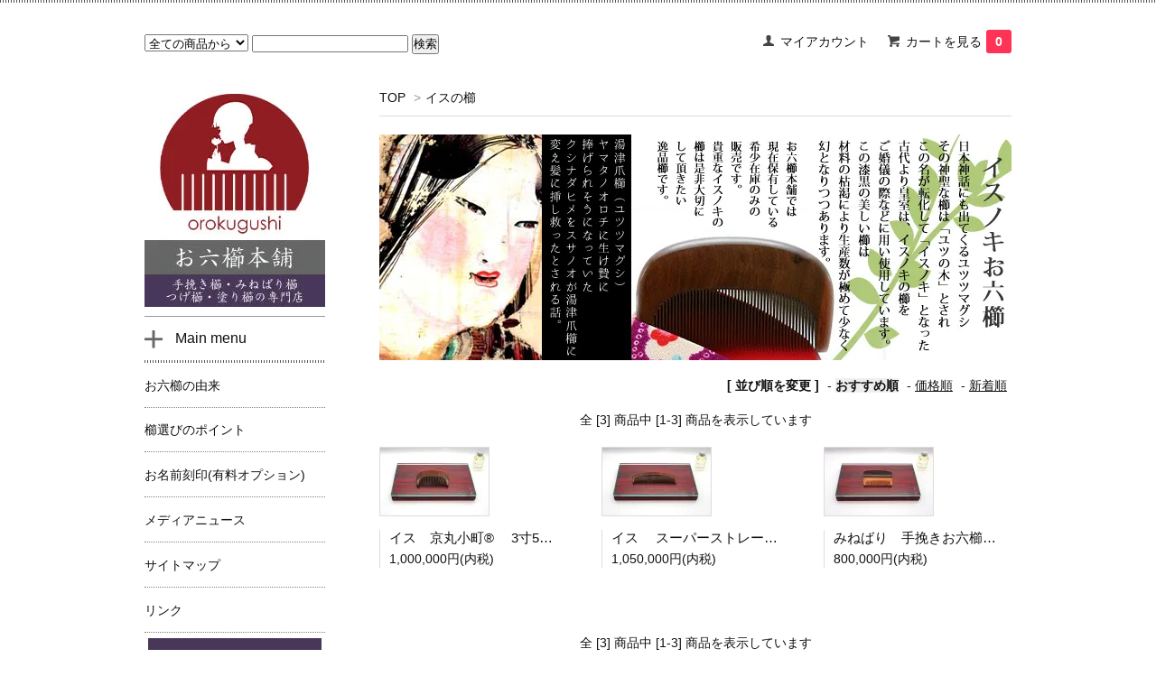

--- FILE ---
content_type: text/html; charset=EUC-JP
request_url: https://www.orokugushi.com/?mode=cate&cbid=2229120&csid=0
body_size: 9428
content:
<!DOCTYPE html PUBLIC "-//W3C//DTD XHTML 1.0 Transitional//EN" "http://www.w3.org/TR/xhtml1/DTD/xhtml1-transitional.dtd">
<html xmlns:og="http://ogp.me/ns#" xmlns:fb="http://www.facebook.com/2008/fbml" xmlns:mixi="http://mixi-platform.com/ns#" xmlns="http://www.w3.org/1999/xhtml" xml:lang="ja" lang="ja" dir="ltr">
<head>
<meta http-equiv="content-type" content="text/html; charset=euc-jp" />
<meta http-equiv="X-UA-Compatible" content="IE=edge,chrome=1" />
<title>イスの櫛 - お六櫛本舗｜手挽き櫛・みねばり櫛・つげ櫛・塗り櫛・彫り櫛の専門店</title>
<meta name="Keywords" content="イスの櫛,櫛,つげ,みねばり,木,天然,ヘアケア,塗り櫛,木曽,お六櫛,彫り,伝統,工芸" />
<meta name="Description" content="信州木曽藪原の伝統的工芸品「お六櫛」およびみねばり櫛、つげ櫛、塗り櫛の製造・販売。櫛選びのアドバイス、由来、製作工程、体験コース紹介。全て丁寧に作られた国産製品を販売。" />
<meta name="Author" content="orokugushi_honpo" />
<meta name="Copyright" content="Copyright 2009-2016 orokugushi.com" />
<meta http-equiv="content-style-type" content="text/css" />
<meta http-equiv="content-script-type" content="text/javascript" />
<link rel="stylesheet" href="https://img12.shop-pro.jp/PA01061/690/css/17/index.css?cmsp_timestamp=20250701110235" type="text/css" />
<link rel="stylesheet" href="https://img12.shop-pro.jp/PA01061/690/css/17/product_list.css?cmsp_timestamp=20250701110235" type="text/css" />

<link rel="alternate" type="application/rss+xml" title="rss" href="https://www.orokugushi.com/?mode=rss" />
<link rel="alternate" media="handheld" type="text/html" href="https://www.orokugushi.com/?mode=cate&cbid=2229120&csid=0" />
<link rel="shortcut icon" href="https://img12.shop-pro.jp/PA01061/690/favicon.ico?cmsp_timestamp=20250701110114" />
<script type="text/javascript" src="//ajax.googleapis.com/ajax/libs/jquery/1.7.2/jquery.min.js" ></script>
<meta property="og:title" content="イスの櫛 - お六櫛本舗｜手挽き櫛・みねばり櫛・つげ櫛・塗り櫛・彫り櫛の専門店" />
<meta property="og:description" content="信州木曽藪原の伝統的工芸品「お六櫛」およびみねばり櫛、つげ櫛、塗り櫛の製造・販売。櫛選びのアドバイス、由来、製作工程、体験コース紹介。全て丁寧に作られた国産製品を販売。" />
<meta property="og:url" content="https://www.orokugushi.com?mode=cate&cbid=2229120&csid=0" />
<meta property="og:site_name" content="お六櫛本舗｜手挽き櫛・みねばり櫛・つげ櫛・塗り櫛・彫り櫛の専門店" />
<meta property="og:image" content=""/>
<script>
  var Colorme = {"page":"product_list","shop":{"account_id":"PA01061690","title":"\u304a\u516d\u6adb\u672c\u8217\uff5c\u624b\u633d\u304d\u6adb\u30fb\u307f\u306d\u3070\u308a\u6adb\u30fb\u3064\u3052\u6adb\u30fb\u5857\u308a\u6adb\u30fb\u5f6b\u308a\u6adb\u306e\u5c02\u9580\u5e97"},"basket":{"total_price":0,"items":[]},"customer":{"id":null}};

  (function() {
    function insertScriptTags() {
      var scriptTagDetails = [{"src":"https:\/\/disable-right-click.colorme.app\/js\/disable-right-click.js","integrity":null}];
      var entry = document.getElementsByTagName('script')[0];

      scriptTagDetails.forEach(function(tagDetail) {
        var script = document.createElement('script');

        script.type = 'text/javascript';
        script.src = tagDetail.src;
        script.async = true;

        if( tagDetail.integrity ) {
          script.integrity = tagDetail.integrity;
          script.setAttribute('crossorigin', 'anonymous');
        }

        entry.parentNode.insertBefore(script, entry);
      })
    }

    window.addEventListener('load', insertScriptTags, false);
  })();
</script>
<script async src="https://zen.one/analytics.js"></script>
</head>
<body>
<meta name="colorme-acc-payload" content="?st=1&pt=10028&ut=2229120,0&at=PA01061690&v=20260114103854&re=&cn=c4ac72253882b7d530e88e359b401cda" width="1" height="1" alt="" /><script>!function(){"use strict";Array.prototype.slice.call(document.getElementsByTagName("script")).filter((function(t){return t.src&&t.src.match(new RegExp("dist/acc-track.js$"))})).forEach((function(t){return document.body.removeChild(t)})),function t(c){var r=arguments.length>1&&void 0!==arguments[1]?arguments[1]:0;if(!(r>=c.length)){var e=document.createElement("script");e.onerror=function(){return t(c,r+1)},e.src="https://"+c[r]+"/dist/acc-track.js?rev=3",document.body.appendChild(e)}}(["acclog001.shop-pro.jp","acclog002.shop-pro.jp"])}();</script><head>
	
	<meta name="viewport" content="width=device-width,initial-scale=1">
</head>

<link href='https://fonts.googleapis.com/css?family=Lora:400' rel='stylesheet' type='text/css'>
<script>
  $(function(){
    $(".more_btn").on("click", function() {
      $(".more_seller").toggle();
      $(".updown").toggleClass("more_up");
    });
  });

$(function(){
  $('a[href^=#]').click(function(){
    var speed = 500;
    var href= $(this).attr("href");
    var target = $(href == "#" || href == "" ? 'html' : href);
    var position = target.offset().top;
    $("html, body").animate({scrollTop:position}, speed, "swing");
    return false;
  });
});
</script>

<div id="top_line">

</div>
 
 

<div id="container">

  
  <div id="header">
    <div class="header_link">
      <ul>
        <li class="my_account"><a href="https://www.orokugushi.com/?mode=myaccount"><i class="account"></i>マイアカウント</a></li>
                <li class="view_cart"><a href="https://www.orokugushi.com/cart/proxy/basket?shop_id=PA01061690&shop_domain=orokugushi.com"><i class="cart"></i>カートを見る<span class="count">0</span></a></li>
      </ul>
    </div>

      
    
          

    
    <div class="search">
      <form action="https://www.orokugushi.com/" method="GET" id="search">
        <input type="hidden" name="mode" value="srh" />
        <select name="cid" style="width: 115px;">
          <option value="">全ての商品から</option>
                    <option value="1401965,0">お試し「お六櫛」</option>
                    <option value="2596646,0">お六櫛 Premium</option>
                    <option value="445391,0">手挽き櫛</option>
                    <option value="445210,0">みねばり とかし櫛</option>
                    <option value="1368530,0">みねばり とかし櫛4寸　浅歯</option>
                    <option value="445393,0">みねばり 大深櫛 4寸 京丸</option>
                    <option value="483850,0">つげ とかし櫛</option>
                    <option value="2569424,0">つげ ポケット櫛</option>
                    <option value="445390,0">京丸小町&#174; </option>
                    <option value="445392,0">スーパーストレート&#174;</option>
                    <option value="1374617,0">利休4寸・丸峯4寸</option>
                    <option value="638328,0">みねばり ブラシ</option>
                    <option value="445394,0">男櫛</option>
                    <option value="477194,0">Hello! Good day!</option>
                    <option value="1877208,0">みねばり New 干支櫛</option>
                    <option value="463069,0">みねばり 彫り櫛</option>
                    <option value="463088,0">つげ 彫り櫛</option>
                    <option value="482863,0">つげ 平彫り</option>
                    <option value="482832,0">つげ すかし彫り</option>
                    <option value="463087,0">つげ 立体彫り</option>
                    <option value="497844,0">つげ・みねばり セット櫛</option>
                    <option value="463076,0">蒔絵</option>
                    <option value="1731186,0">加賀まきえ櫛</option>
                    <option value="1107286,0">塗り櫛</option>
                    <option value="2229120,0">イスの櫛</option>
                    <option value="1388676,0">櫛ケース単品販売</option>
                    <option value="2620710,0">美麗 ーBIREIー</option>
                    <option value="1114224,0">お名前刻印（有料オプション）</option>
                  </select>
        <input type="text" name="keyword">
        <input type="submit" value="検索" />
      </form>
    </div>
    

    <h1 class="logo"><a href="./"><img src="https://img12.shop-pro.jp/PA01061/690/PA01061690.png?cmsp_timestamp=20250701110114" alt="お六櫛本舗｜手挽き櫛・みねばり櫛・つげ櫛・塗り櫛・彫り櫛の専門店" /></a></h1>
  </div>
  

  
  <div id="main">
  
<div class="footstamp">
  <a href="./">TOP</a>
        <span>&gt;</span><a href='?mode=cate&cbid=2229120&csid=0'>イスの櫛</a>              </div>



  <div class="cg_freespace_01"><img src="https://img12.shop-pro.jp/PA01061/690/etc/2016%A5%A4%A5%B9%A5%CE%CC%DA250.jpg?cmsp_timestamp=202807193716"></div>















<div class="sort">
  <strong>[&nbsp;並び順を変更&nbsp;]</strong> - 
      <span style="font-weight: bolder;">おすすめ順</span> - 
    
      <a href="?mode=cate&cbid=2229120&csid=0&sort=p">価格順</a> - 
    
      <a href="?mode=cate&cbid=2229120&csid=0&sort=n">新着順</a>
  </div>



<div class="pager">
    全 [3] 商品中 [1-3] 商品を表示しています
  </div>



<div>
      <div class="item_box ">
      <div class="item_image">
                  <a href="?pid=12852215"><img src="https://img12.shop-pro.jp/PA01061/690/product/12852215_th.jpg?cmsp_timestamp=20221203095600" class="item" /></a><br />
              </div>
      <div class="item_detail">
        <p class="item_name">
          <a href="?pid=12852215">イス　京丸小町&#174; 　3寸5分(細)</a>
        </p>
        <p class="item_price">
                    
          1,000,000円(内税)<br />
                            </p>
              </div>
    </div>
          <div class="item_box ">
      <div class="item_image">
                  <a href="?pid=166679965"><img src="https://img12.shop-pro.jp/PA01061/690/product/166679965_th.jpg?cmsp_timestamp=20221203095921" class="item" /></a><br />
              </div>
      <div class="item_detail">
        <p class="item_name">
          <a href="?pid=166679965">イス  　スーパーストレート&#174;  　とかし櫛5寸（超極細） </a>
        </p>
        <p class="item_price">
                    
          1,050,000円(内税)<br />
                            </p>
              </div>
    </div>
          <div class="item_box  box_last">
      <div class="item_image">
                  <a href="?pid=166680335"><img src="https://img12.shop-pro.jp/PA01061/690/product/166680335_th.jpg?cmsp_timestamp=20221203100046" class="item" /></a><br />
              </div>
      <div class="item_detail">
        <p class="item_name">
          <a href="?pid=166680335">みねばり　手挽きお六櫛梳き　3寸2分　縞黒檀サヤ付き</a>
        </p>
        <p class="item_price">
                    
          800,000円(内税)<br />
                            </p>
              </div>
    </div>
      </div>


<br class="clear" />


<div class="pager">
    全 [3] 商品中 [1-3] 商品を表示しています
  </div>











  
  
      
    </div>
  


<div id="side">
	
	<h1 class="logo2"><a href="./"><img src="https://img12.shop-pro.jp/PA01061/690/etc/2016logotate.jpg"></a></h1>

    
    
        <div class="box box_default" id="box_freepage">
  <div class="header_block clearfix">
  <div class="icon">
  <img src="https://img.shop-pro.jp/tmpl_img/67/other_icon.png">
  </div>
  <div class="title">
  <h3>Main menu</h3>
  </div>
  </div>
      <ul>
           <li><a href="http://www.orokugushi.com/?mode=f1"><div>お六櫛の由来</div></a></li>
				<li><a href="http://www.orokugushi.com/?mode=f4"><div>櫛選びのポイント</div></a></li>
                <li><a href="/?pid=35816134"><div>お名前刻印(有料オプション)</div></a></li>
                <li><a href="http://www.orokugushi.com/?mode=f7"><div>メディアニュース</div></a></li>
                <li><a href="http://www.orokugushi.com/?mode=f9"><div>サイトマップ</div></a></li>
                <li><a href="http://www.orokugushi.com/?mode=f10"><div>リンク</div></a></li>
                
				<li><p><a class="btn btn-fax" href="http://orokugushi.main.jp/fax.pdf"　target="_blank">FAX注文用紙ダウンロード</a></p></li>
      </ul>
			

    </div>
        	
	



  <div class="box box_default" id="box_category">
  <div class="header_block clearfix">
  <div class="icon">
  <img src="https://img.shop-pro.jp/tmpl_img/67/category_icon.png">
  </div>
  <div class="title">
  <h3>Category</h3>
  </div>
  </div>
  <ul>
    <li><a href="./?mode=srh&cid=&keyword="><div><p>全ての商品</p></div></a></li>      
                <li><a href="https://www.orokugushi.com/?mode=cate&cbid=1401965&csid=0"><div><p>お試し「お六櫛」</p></div></a></li>
                      <li><a href="https://www.orokugushi.com/?mode=cate&cbid=2596646&csid=0"><div><p>お六櫛 Premium</p></div></a></li>
                      <li><a href="https://www.orokugushi.com/?mode=cate&cbid=445391&csid=0"><div><p>手挽き櫛</p></div></a></li>
                      <li><a href="https://www.orokugushi.com/?mode=cate&cbid=445210&csid=0"><div><p>みねばり とかし櫛</p></div></a></li>
                      <li><a href="https://www.orokugushi.com/?mode=cate&cbid=1368530&csid=0"><div><p>みねばり とかし櫛4寸　浅歯</p></div></a></li>
                      <li><a href="https://www.orokugushi.com/?mode=cate&cbid=445393&csid=0"><div><p>みねばり 大深櫛 4寸 京丸</p></div></a></li>
                      <li><a href="https://www.orokugushi.com/?mode=cate&cbid=483850&csid=0"><div><p>つげ とかし櫛</p></div></a></li>
                      <li><a href="https://www.orokugushi.com/?mode=cate&cbid=2569424&csid=0"><div><p>つげ ポケット櫛</p></div></a></li>
                      <li><a href="https://www.orokugushi.com/?mode=cate&cbid=445390&csid=0"><div><p>京丸小町&#174; </p></div></a></li>
                      <li><a href="https://www.orokugushi.com/?mode=cate&cbid=445392&csid=0"><div><p>スーパーストレート&#174;</p></div></a></li>
                      <li><a href="https://www.orokugushi.com/?mode=cate&cbid=1374617&csid=0"><div><p>利休4寸・丸峯4寸</p></div></a></li>
                      <li><a href="https://www.orokugushi.com/?mode=cate&cbid=638328&csid=0"><div><p>みねばり ブラシ</p></div></a></li>
                      <li><a href="https://www.orokugushi.com/?mode=cate&cbid=445394&csid=0"><div><p>男櫛</p></div></a></li>
                      <li><a href="https://www.orokugushi.com/?mode=cate&cbid=477194&csid=0"><div><p>Hello! Good day!</p></div></a></li>
                      <li><a href="https://www.orokugushi.com/?mode=cate&cbid=1877208&csid=0"><div><p>みねばり New 干支櫛</p></div></a></li>
                      <li><a href="https://www.orokugushi.com/?mode=cate&cbid=463069&csid=0"><div><p>みねばり 彫り櫛</p></div></a></li>
                      <li><a href="https://www.orokugushi.com/?mode=cate&cbid=463088&csid=0"><div><p>つげ 彫り櫛</p></div></a></li>
                      <li><a href="https://www.orokugushi.com/?mode=cate&cbid=482863&csid=0"><div><p>つげ 平彫り</p></div></a></li>
                      <li><a href="https://www.orokugushi.com/?mode=cate&cbid=482832&csid=0"><div><p>つげ すかし彫り</p></div></a></li>
                      <li><a href="https://www.orokugushi.com/?mode=cate&cbid=463087&csid=0"><div><p>つげ 立体彫り</p></div></a></li>
                      <li><a href="https://www.orokugushi.com/?mode=cate&cbid=497844&csid=0"><div><p>つげ・みねばり セット櫛</p></div></a></li>
                      <li><a href="https://www.orokugushi.com/?mode=cate&cbid=463076&csid=0"><div><p>蒔絵</p></div></a></li>
                      <li><a href="https://www.orokugushi.com/?mode=cate&cbid=1731186&csid=0"><div><p>加賀まきえ櫛</p></div></a></li>
                      <li><a href="https://www.orokugushi.com/?mode=cate&cbid=1107286&csid=0"><div><p>塗り櫛</p></div></a></li>
                      <li><a href="https://www.orokugushi.com/?mode=cate&cbid=2229120&csid=0"><div><p>イスの櫛</p></div></a></li>
                      <li><a href="https://www.orokugushi.com/?mode=cate&cbid=1388676&csid=0"><div><p>櫛ケース単品販売</p></div></a></li>
                      <li><a href="https://www.orokugushi.com/?mode=cate&cbid=2620710&csid=0"><div><p>美麗 ーBIREIー</p></div></a></li>
                      <li><a href="https://www.orokugushi.com/?mode=cate&cbid=1114224&csid=0"><div><p>お名前刻印（有料オプション）</p></div></a></li>
            </ul>
		</div>

		
	<div class="box box_default">
    <div class="side_cal">
			<a href="/?pid=50159045">
				<img class="pc" src="https://img12.shop-pro.jp/PA01061/690/etc/2019kusi_tanpin200_120.jpg?cmsp_timestamp=20190419174132" alt="専用櫛ケース売り">
<img class="sp" src="https://img12.shop-pro.jp/PA01061/690/etc/2019kusi_tanpin700_250.jpg?cmsp_timestamp=20190420093857" alt="専用櫛ケース売り">
				</a>
    </div>
		</div>
    

	
	
<!-- 
商品グループ
    <div class="box box_default" id="box_group">
  <div class="header_block clearfix">
  <div class="icon">
  <img src="https://img.shop-pro.jp/tmpl_img/67/group_icon.png">
  </div>
  <div class="title">
  <h3>Group</h3>
   </div>
  </div>
<ul>      <li>
            <a href="https://www.orokugushi.com/?mode=grp&gid=15571"><div><p>手挽き</p></div></a>
            </li>
              <li>
            <a href="https://www.orokugushi.com/?mode=grp&gid=17798"><div><p>極細歯</p></div></a>
            </li>
              <li>
            <a href="https://www.orokugushi.com/?mode=grp&gid=15572"><div><p>梳き歯</p></div></a>
            </li>
              <li>
            <a href="https://www.orokugushi.com/?mode=grp&gid=15573"><div><p>細歯</p></div></a>
            </li>
              <li>
            <a href="https://www.orokugushi.com/?mode=grp&gid=15574"><div><p>並歯</p></div></a>
            </li>
              <li>
            <a href="https://www.orokugushi.com/?mode=grp&gid=17799"><div><p>中歯</p></div></a>
            </li>
              <li>
            <a href="https://www.orokugushi.com/?mode=grp&gid=17800"><div><p>荒歯</p></div></a>
            </li>
              <li>
            <a href="https://www.orokugushi.com/?mode=grp&gid=17801"><div><p>大荒歯</p></div></a>
            </li>
              <li>
            <a href="https://www.orokugushi.com/?mode=grp&gid=17802"><div><p>3寸</p></div></a>
            </li>
              <li>
            <a href="https://www.orokugushi.com/?mode=grp&gid=17803"><div><p>3寸5分</p></div></a>
            </li>
              <li>
            <a href="https://www.orokugushi.com/?mode=grp&gid=17804"><div><p>4寸</p></div></a>
            </li>
              <li>
            <a href="https://www.orokugushi.com/?mode=grp&gid=19236"><div><p>4寸5分</p></div></a>
            </li>
              <li>
            <a href="https://www.orokugushi.com/?mode=grp&gid=17805"><div><p>5寸</p></div></a>
            </li>
              <li>
            <a href="https://www.orokugushi.com/?mode=grp&gid=17806"><div><p>5寸5分</p></div></a>
            </li>
              <li>
            <a href="https://www.orokugushi.com/?mode=grp&gid=19237"><div><p>とかし櫛</p></div></a>
            </li>
              <li>
            <a href="https://www.orokugushi.com/?mode=grp&gid=19238"><div><p>ブラシ</p></div></a>
            </li>
              <li>
            <a href="https://www.orokugushi.com/?mode=grp&gid=19239"><div><p>セット櫛</p></div></a>
            </li>
              <li>
            <a href="https://www.orokugushi.com/?mode=grp&gid=19240"><div><p>彫り櫛</p></div></a>
            </li>
              <li>
            <a href="https://www.orokugushi.com/?mode=grp&gid=19242"><div><p>すかし彫り・平彫り</p></div></a>
            </li>
              <li>
            <a href="https://www.orokugushi.com/?mode=grp&gid=19243"><div><p>塗り櫛</p></div></a>
            </li>
              <li>
            <a href="https://www.orokugushi.com/?mode=grp&gid=28468"><div><p>花櫛</p></div></a>
            </li>
              <li>
            <a href="https://www.orokugushi.com/?mode=grp&gid=300101"><div><p>櫛の蔵-一覧-</p></div></a>
            </li>
      </ul> 
 </div>
商品グループ 
-->
	
  
    <div class="box" id="side_nav">
    <ul>
         <li><a href="./"><div class="nav_item clearfix"><div class="nav_icon"><img src="https://img.shop-pro.jp/tmpl_img/67/home_icon.png"></div><div class="nav_title"><h3>Home</h3>
<p>ホーム</p></div></div></a></li>
         <li><a href="/?mode=f8"><div class="nav_item clearfix"><div class="nav_icon"><img src="https://img.shop-pro.jp/tmpl_img/67/about_icon.png"></div><div class="nav_title"><h3>About</h3>
<p>ショップについて</p></div></div></a></li>
			<!-- 
                			-->
         <li><a href="https://orokugushi.shop-pro.jp/customer/newsletter/subscriptions/new"><div class="nav_item clearfix"><div class="nav_icon"><img src="https://img.shop-pro.jp/tmpl_img/67/mailmaga_icon.png"></div><div class="nav_title"><h3>Mail Magazine</h3>
<p>メールマガジン</p></div></div></a></li>
                 <li><a href="https://orokugushi.shop-pro.jp/customer/inquiries/new"><div class="nav_item clearfix"><div class="nav_icon"><img src="https://img.shop-pro.jp/tmpl_img/67/contact_icon.png"></div><div class="nav_title"><h3>Contact</h3>
<p>お問い合わせ</p></div></div></a></li>
     </ul>
    </div>
    	
	

    
        <div class="box" id="box_sellers">
    <div class="header_block clearfix">
    <div class="icon"><img src="https://img.shop-pro.jp/tmpl_img/67/seller_icon.png"></div>
    <div class="title"><h3>Ranking</h3></div>
    </div>
    <ul>
                        <li class="top_seller   ">         
          <a href="?pid=35816134"><div class="seller_box clearfix">
                    <img class="seller_image" src="https://img12.shop-pro.jp/PA01061/690/product/35816134_th.jpg?cmsp_timestamp=20200306125147">
                     <div class="seller_detail">
           <p class="seller_rank">No.<strong>1</strong></p>
           <p class="seller_name">お名前刻印（有料オプション）</p>
           <p class="seller_teika">
                  
                                    
                  2,800円(内税)<br />
                                    </p>
           </div>
        </div></a></li>
                        <li class="top_seller rank_2  ">         
          <a href="?pid=119664873"><div class="seller_box clearfix">
                    <img class="seller_image" src="https://img12.shop-pro.jp/PA01061/690/product/119664873_th.jpg?cmsp_timestamp=20201016154605">
                     <div class="seller_detail">
           <p class="seller_rank">No.<strong>2</strong></p>
           <p class="seller_name">つげ櫛　スペシャルギフト３点セット【C】【限定発売】【送料無料】</p>
           <p class="seller_teika">
                  
                                    
                  29,800円(内税)<br />
                                    </p>
           </div>
        </div></a></li>
                        <li class="top_seller  rank_3 ">         
          <a href="?pid=48579811"><div class="seller_box clearfix">
                    <img class="seller_image" src="https://img12.shop-pro.jp/PA01061/690/product/48579811_th.jpg?20120918154232">
                     <div class="seller_detail">
           <p class="seller_rank">No.<strong>3</strong></p>
           <p class="seller_name">みねばり スーパーストレート&#174; 大深型　浅歯(極細)<img class='new_mark_img2' src='https://img.shop-pro.jp/img/new/icons13.gif' style='border:none;display:inline;margin:0px;padding:0px;width:auto;' /></p>
           <p class="seller_teika">
                  
                                    
                  89,000円(内税)<br />
                                    </p>
           </div>
        </div></a></li>
                        <li class="   ">         
          <a href="?pid=120112356"><div class="seller_box clearfix">
                    <img class="seller_image" src="https://img12.shop-pro.jp/PA01061/690/product/120112356_th.jpg?cmsp_timestamp=20170709172721">
                     <div class="seller_detail">
           <p class="seller_rank">No.<strong>4</strong></p>
           <p class="seller_name">つげ 小セット櫛(細) 上撰</p>
           <p class="seller_teika">
                  
                                    
                  12,800円(内税)<br />
                                    </p>
           </div>
        </div></a></li>
                        <li class="   ">         
          <a href="?pid=11297756"><div class="seller_box clearfix">
                    <img class="seller_image" src="https://img12.shop-pro.jp/PA01061/690/product/11297756_th.jpg">
                     <div class="seller_detail">
           <p class="seller_rank">No.<strong>5</strong></p>
           <p class="seller_name">みねばり とかし櫛 4寸(並) 京丸</p>
           <p class="seller_teika">
                  
                                    
                  38,000円(内税)<br />
                                    </p>
           </div>
        </div></a></li>
            </ul>
    <p class="more_btn"><i class="updown"></i></p>
    </div>
        



    
        

      
              <div class="box" id="box_owner">
  <div class="header_block clearfix">
  <div class="icon">
  <img src="https://img.shop-pro.jp/tmpl_img/67/owner_icon.png">
  </div>
  <div class="title">
  <h3>About the owner</h3>
  </div>
  </div>
<div class="inner">
               <img src="https://img12.shop-pro.jp/PA01061/690/PA01061690_m.jpg?cmsp_timestamp=20250701110114" class="owner_photo" />
                <p class="name">店長：古畑 靖孝</p>
        <p class="memo"><p>職人による手作り製品の為、一枚一枚丁寧にお作りしております。お待たせして大変申し訳ございませんが、何卒ご理解くださいますようお願い申し上げます。</p></p>
</div>
      </div>
            
	
	  <!-- 職人紹介
  <div class="box">
    <div class="side_cal">
			<a href="/?mode=f13">
				<img src="https://img12.shop-pro.jp/PA01061/690/etc/2017%BF%A6%BF%CD%BE%D2%B2%F0%A5%D0%A5%CA%A1%BC.jpg?cmsp_timestamp=20170306141348"></a>
    </div>
  </div>
    //職人紹介 -->
	
	
    </div>
  

  
<a href="#top_line" class="to_top"><span>Top</span></a>
  

  
  <div id="footer">

 



  <div id="pay" class="foot_sk_box">
    <h3>お支払い方法</h3>
      <dl>
                        <dt>
          <h4>クレジットカード決済</h4><dt>
          <dd><p>            <img class='payment_img' src='https://img.shop-pro.jp/common/card2.gif'><img class='payment_img' src='https://img.shop-pro.jp/common/card6.gif'><img class='payment_img' src='https://img.shop-pro.jp/common/card18.gif'><img class='payment_img' src='https://img.shop-pro.jp/common/card0.gif'><img class='payment_img' src='https://img.shop-pro.jp/common/card9.gif'>
                    <b><font color="#ff0000" font size="3">クレジット決済をご選択されたお客様は、注文月にクレジット決済先払いとなりますのでご了承ください。キャンセル及び支払い方法の変更は注文月の月末までに、お申し出ください。</font></b><br />
VISA / ダイナース / マスターカード<br />
JCB / アメリカン・エキスプレス がご利用頂けます。<br />
クレジットご利用の場合は、商品が届く前に注文月に引き落としとなる場合がございます。<br />
キャンセルご希望の場合は注文月の月末までに、お申し出ください。<br />
(注文月を過ぎてのキャンセル場合は、返金手数料を差し引かせて頂いております。)<br />

          </p><dd>
                        <dt>
          <h4>Amazon Pay</h4><dt>
          <dd><p>          Amazonのアカウントに登録された配送先や支払い方法を利用して決済できます。
          </p><dd>
                        <dt>
          <h4>後払い（コンビニ・銀行・郵便局）</h4><dt>
          <dd><p>          <b><font color="#ff0000" font size="3">ご購入合計額が52,500円（税込）以上の場合はご利用できません。別の決済方法をご選択ください。</font></b><br />
<a href="http://www.netprotections.com/atobarai/" target="_blank"><img src="https://img12.shop-pro.jp/PA01061/690/etc/atobarai_newbanner468x64.png?cmsp_timestamp=20181009161315" alt="NP" width="360"></a><br />
○このお支払方法の詳細<br />
商品の到着を確認してから、「コンビニ」「郵便局」「銀行」で<br />
後払いできる安心・簡単な決済方法です。請求書は、商品とは別に<br />
郵送されますので、発行から14日以内にお支払いをお願いします。<br />
○ご注意<br />
後払い手数料：<b><font color="#6D2531">200円</font></b><br />
後払いのご注文には、株式会社ネットプロテクションズの提供する<br />
NP後払いサービスが適用され、サービスの範囲内で個人情報を提供し、<br />
代金債権を譲渡します。<br />
<b><font color="#6D2531">ご利用限度額は累計残高で52,500円（税込）迄です</font></b><br />
詳細はバナーをクリックしてご確認下さい。
          </p><dd>
                        <dt>
          <h4>銀行振込（前払い）</h4><dt>
          <dd><p>          １）ご注文確定後、弊社よりお振込口座のご案内をメールにてお送り致します。<br />
２）ご注文者のお名前と受注番号をご記入のうえ、メール到着後１４日以内に弊社指定口座まで、商品代金をお振り込み下さい。<br />
３）ご入金確認後、製品の準備が整い次第発送いたします。<br />
※イーバンク銀行からのご入金はリアルタイムに反映されます。<br />
　他行からのご入金は金融機関ごとに異なりますので、ご利用の金融機関にお問い合わせ下さい。<br />
　ゆうちょ銀行からご入金の場合、原則、受付後の翌営業日１７時以降に弊社口座へ<br />
　反映されます。<br />
※お振込手数料は、お客様ご負担でお願いいたします。<br />
※１４日以内にご入金のない場合、ご注文はキャンセルとさせていただきます。
          </p><dd>
                        <dt>
          <h4>ゆうちょ振替（前払い）</h4><dt>
          <dd><p>          １）ご注文確定後、弊社よりお振替口座のご案内をメールにてお送り致します。<br />
２）ご注文者のお名前と受注番号をご記入のうえ、メール到着後１４日以内に弊社指定口座まで、商品代金をお振り込み下さい。<br />
３）ご入金確認後、製品の準備が整い次第発送いたします。<br />
※お振込手数料は、お客様ご負担でお願いいたします。<br />
※１４日以内にご入金のない場合、ご注文はキャンセルとさせていただきます。
          </p><dd>
          </dl>
  </div>



  <div class="foot_sk_box">
    <h3>配送方法・送料について</h3>
    <dl>
                <dt><img src="https://img12.shop-pro.jp/PA01061/690/delivery/94158.jpg?cmsp_timestamp=20250701112643" alt="" class="poricy_img" /></dt>        
        <dt>
          <h4>ゆうパック（日本郵便）</h4>
       </dt>
       <dd>          
<p>ゆうパックによる配達です。<br />
送料は地域ごとに以下の配送料を頂戴しております。<br />
北海道：1180円<br />
東北：850円<br />
関東：850円<br />
中部：850円<br />
近畿：950円<br />
中国：1080円<br />
四国：1080円<br />
九州：1180円<br />
沖縄：1280円<br />
（※一部離島は別途ご相談）<br />
※海外発送には対応しておりません。<br />
※一回のお買い上げ金額が30,000円（税込）以上の場合、送料を弊社が負担致します。<br />
※商品発送時の時間帯の都合により、お断りなく他社宅配便を使用する場合があります。</p>
        </dd>
      </dl>
  </div>

		
		    
<div class="foot_policy clearfix">
  <div class="foot_sk_box">  
    <h3>返品について</h3>                  
      <dl>
        <dt><h4>返品期限</h4></dt>
        <dd><p>次のような場合ご返品・交換をお受けいたします。ただし、お客様のご都合による返品の場合、返品手数料20％・送料・手数料はご負担ください。差し引いた金額を、ご指定の口座にお返しいたします。<br>
・ 届いた櫛がお客様のイメージと極端に異なった場合<br>
・注文間違い<br>
※1 必ず商品到着後8日以内にご連絡下さい。<br>
※2 改良のためお断りなく仕様・外観などを変更することがあります。<br>
※3 天然素材のため、写真と実物のイメージが異なる場合があります。<br>
※4 手加工製品のため、寸法に許容範囲内の誤差が生じる場合もありますがご了承ください。</p></dd>
        <dt><h4>返品送料</h4></dt>
        <dd><p>初期不良交換、および商品の破損・サイズ違い・その他、当店の不手際により不備が発生した場合は、往復の送料を弊社が負担いたします。</p></dd>
      </dl>
  </div>


	   
<div class="foot_policy clearfix">
  <div class="foot_sk_box">  
    <h3>お六櫛本舗　商品センター</h3>                  
      <dl>
        <dt><h4>住所</h4></dt>
        <dd><p>〒253-0017　神奈川県茅ヶ崎市松林3-1-17</p>
				<p>※※ご来店ご希望のお客様へ※※</p>
<p>現在実店舗でのお客様の対応が困難な為、ご来店をお断りさせて頂いております。 誠に申し訳ございませんがご理解の程よろしくお願い致します。</p>
				
				</dd>
        <dt><h4>連絡先</h4></dt>
        <dd><p>TEL：0467-39-6792　FAX：0467-40-4013</p></dd>
      </dl>
  </div>

	
  
	
				
	
	
</div>  

 
 
 
   <ul class="footer_menu">
      <li><a href="./">ホーム</a></li>
      <li><a href="https://www.orokugushi.com/?mode=myaccount">マイアカウント</a></li>
      <li><a href="https://orokugushi.shop-pro.jp/customer/inquiries/new">お問い合わせ</a></li>
      <li><a href="https://www.orokugushi.com/?mode=privacy">プライバシーポリシー</a></li>
      <li><a href="https://www.orokugushi.com/?mode=sk#payment">お支払い方法について</a></li>
      <li><a href="https://www.orokugushi.com/?mode=sk#delivery">配送方法・送料について</a></li>
      <li><a href="https://www.orokugushi.com/?mode=sk">特定商取引法に基づく表記</a></li>
      <li><a href="https://www.orokugushi.com/?mode=rss">RSS</a> / <a href="https://www.orokugushi.com/?mode=atom">ATOM</a></li>
    </ul>
    <address class="copyright">
      Copyright<a href="https://admin.shop-pro.jp/?mode=login">&copy;</a> <a href="http://orokugushi.main.jp/cgi/sche41.cgi?mode=admin"  target="_blank">2011-2024</a> orokugushi.com
      <span class="powered">木の櫛専門店　お六櫛本舗</span>
    </address>
  </div>
 
  
</div><script type="text/javascript" src="https://www.orokugushi.com/js/cart.js" ></script>
<script type="text/javascript" src="https://www.orokugushi.com/js/async_cart_in.js" ></script>
<script type="text/javascript" src="https://www.orokugushi.com/js/product_stock.js" ></script>
<script type="text/javascript" src="https://www.orokugushi.com/js/js.cookie.js" ></script>
<script type="text/javascript" src="https://www.orokugushi.com/js/favorite_button.js" ></script>
</body></html>